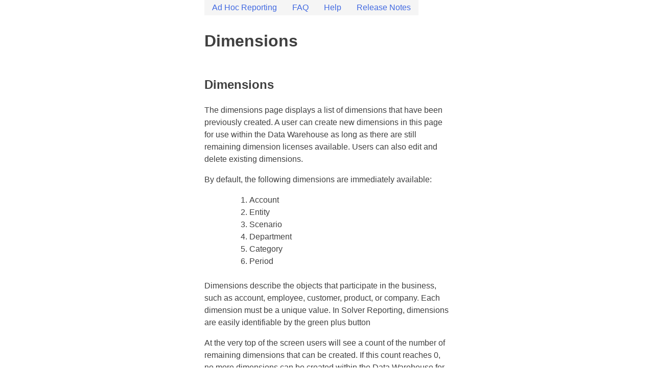

--- FILE ---
content_type: text/html; charset=UTF-8
request_url: https://help.bi360.com/help/warehouse-manager/config/dimensions/
body_size: 11149
content:
<!doctype html>
<html lang="en-US">
<head>
<meta charset="UTF-8">
<meta name="viewport" content="width=device-width, initial-scale=1">
<link rel="profile" href="http://gmpg.org/xfn/11">

<title>Dimensions &#8211; Solver &#8211; Documentation</title>
<link rel='dns-prefetch' href='//s.w.org' />
<link rel="alternate" type="application/rss+xml" title="Solver - Documentation &raquo; Feed" href="https://help.bi360.com/feed/" />
<link rel="alternate" type="application/rss+xml" title="Solver - Documentation &raquo; Comments Feed" href="https://help.bi360.com/comments/feed/" />
		<script type="text/javascript">
			window._wpemojiSettings = {"baseUrl":"https:\/\/s.w.org\/images\/core\/emoji\/13.0.1\/72x72\/","ext":".png","svgUrl":"https:\/\/s.w.org\/images\/core\/emoji\/13.0.1\/svg\/","svgExt":".svg","source":{"concatemoji":"https:\/\/help.bi360.com\/wp-includes\/js\/wp-emoji-release.min.js?ver=5.6.16"}};
			!function(e,a,t){var n,r,o,i=a.createElement("canvas"),p=i.getContext&&i.getContext("2d");function s(e,t){var a=String.fromCharCode;p.clearRect(0,0,i.width,i.height),p.fillText(a.apply(this,e),0,0);e=i.toDataURL();return p.clearRect(0,0,i.width,i.height),p.fillText(a.apply(this,t),0,0),e===i.toDataURL()}function c(e){var t=a.createElement("script");t.src=e,t.defer=t.type="text/javascript",a.getElementsByTagName("head")[0].appendChild(t)}for(o=Array("flag","emoji"),t.supports={everything:!0,everythingExceptFlag:!0},r=0;r<o.length;r++)t.supports[o[r]]=function(e){if(!p||!p.fillText)return!1;switch(p.textBaseline="top",p.font="600 32px Arial",e){case"flag":return s([127987,65039,8205,9895,65039],[127987,65039,8203,9895,65039])?!1:!s([55356,56826,55356,56819],[55356,56826,8203,55356,56819])&&!s([55356,57332,56128,56423,56128,56418,56128,56421,56128,56430,56128,56423,56128,56447],[55356,57332,8203,56128,56423,8203,56128,56418,8203,56128,56421,8203,56128,56430,8203,56128,56423,8203,56128,56447]);case"emoji":return!s([55357,56424,8205,55356,57212],[55357,56424,8203,55356,57212])}return!1}(o[r]),t.supports.everything=t.supports.everything&&t.supports[o[r]],"flag"!==o[r]&&(t.supports.everythingExceptFlag=t.supports.everythingExceptFlag&&t.supports[o[r]]);t.supports.everythingExceptFlag=t.supports.everythingExceptFlag&&!t.supports.flag,t.DOMReady=!1,t.readyCallback=function(){t.DOMReady=!0},t.supports.everything||(n=function(){t.readyCallback()},a.addEventListener?(a.addEventListener("DOMContentLoaded",n,!1),e.addEventListener("load",n,!1)):(e.attachEvent("onload",n),a.attachEvent("onreadystatechange",function(){"complete"===a.readyState&&t.readyCallback()})),(n=t.source||{}).concatemoji?c(n.concatemoji):n.wpemoji&&n.twemoji&&(c(n.twemoji),c(n.wpemoji)))}(window,document,window._wpemojiSettings);
		</script>
		<style type="text/css">
img.wp-smiley,
img.emoji {
	display: inline !important;
	border: none !important;
	box-shadow: none !important;
	height: 1em !important;
	width: 1em !important;
	margin: 0 .07em !important;
	vertical-align: -0.1em !important;
	background: none !important;
	padding: 0 !important;
}
</style>
	<link rel='stylesheet' id='wp-block-library-css'  href='https://help.bi360.com/wp-includes/css/dist/block-library/style.min.css?ver=5.6.16' type='text/css' media='all' />
<link rel='stylesheet' id='ccchildpagescss-css'  href='/wp-content/plugins/cc-child-pages/includes/css/styles.css?ver=1.37' type='text/css' media='all' />
<link rel='stylesheet' id='ccchildpagesskincss-css'  href='/wp-content/plugins/cc-child-pages/includes/css/skins.css?ver=1.37' type='text/css' media='all' />
<!--[if lt IE 8]>
<link rel='stylesheet' id='ccchildpagesiecss-css'  href='/wp-content/plugins/cc-child-pages/includes/css/styles.ie.css?ver=1.37' type='text/css' media='all' />
<![endif]-->
<link rel='stylesheet' id='solver-style-css'  href='/wp-content/themes/solver/style.css?ver=5.6.16' type='text/css' media='all' />
<link rel="https://api.w.org/" href="https://help.bi360.com/wp-json/" /><link rel="alternate" type="application/json" href="https://help.bi360.com/wp-json/wp/v2/pages/809" /><link rel="EditURI" type="application/rsd+xml" title="RSD" href="https://help.bi360.com/xmlrpc.php?rsd" />
<link rel="wlwmanifest" type="application/wlwmanifest+xml" href="https://help.bi360.com/wp-includes/wlwmanifest.xml" /> 
<meta name="generator" content="WordPress 5.6.16" />
<link rel="canonical" href="https://help.bi360.com/help/warehouse-manager/config/dimensions/" />
<link rel='shortlink' href='https://help.bi360.com/?p=809' />
<link rel="alternate" type="application/json+oembed" href="https://help.bi360.com/wp-json/oembed/1.0/embed?url=https%3A%2F%2Fhelp.bi360.com%2Fhelp%2Fwarehouse-manager%2Fconfig%2Fdimensions%2F" />
<link rel="alternate" type="text/xml+oembed" href="https://help.bi360.com/wp-json/oembed/1.0/embed?url=https%3A%2F%2Fhelp.bi360.com%2Fhelp%2Fwarehouse-manager%2Fconfig%2Fdimensions%2F&#038;format=xml" />
	<style type="text/css">
			.site-title,
		.site-description {
			position: absolute;
			clip: rect(1px, 1px, 1px, 1px);
		}
		</style>
	<link rel="icon" href="/wp-content/uploads/2019/05/cropped-Logo-square--32x32.png" sizes="32x32" />
<link rel="icon" href="/wp-content/uploads/2019/05/cropped-Logo-square--192x192.png" sizes="192x192" />
<link rel="apple-touch-icon" href="/wp-content/uploads/2019/05/cropped-Logo-square--180x180.png" />
<meta name="msapplication-TileImage" content="/wp-content/uploads/2019/05/cropped-Logo-square--270x270.png" />
		<style type="text/css" id="wp-custom-css">
			

body {
    margin-left: 25em;
	  margin-right: 25em;
		align-content: center
}

h3 {
	margin-bottom: .5px;
	margin-top: .5px;
}
h4{
	margin-bottom: .5px;
	margin-top: .5px;
}
td{
	border: 1px solid
}
.sp-image-container {
    border: black solid 2px;
    border-radius: 2px;
}
.menu   {
    height: 30px; /* set to the height you want your menu to be */
    margin: 0 0 10px; /* just to give some spacing */
}
.menu ul    {
    margin: 0; padding: 0; /* only needed if you have not done a CSS reset */
}
.menu li    {
    display: block;
    float: left;
    line-height: 30px; /* this should be the same as your #main-nav height */
    height: 30px; /* this should be the same as your #main-nav height */
    margin: 0; padding: 0; /* only needed if you don't have a reset */
    position: relative; /* this is needed in order to position sub menus */
}
.menu li a  {
    display: block;
    height: 30px;
    line-height: 30px;
    padding: 0 15px;
		background-color:whitesmoke;
}
.menu .current-menu-item a, .menu .current_page_item a, .menu a:hover {
    color: #000;
    background: #ccc;
}


.menu ul ul { /* this targets all sub menus */
    display: none; /* hide all sub menus from view */
    position: absolute;
    top: 30px; /* this should be the same height as the top level menu -- height + padding + borders */
}
.menu ul ul li { /* this targets all submenu items */
    float: none; /* overwriting our float up above */
    width: 150px; /* set to the width you want your sub menus to be. This needs to match the value we set below */
}
.menu ul ul li a { /* target all sub menu item links */
    padding: 5px 10px; /* give our sub menu links a nice button feel */
}

.menu ul li:hover > ul {
    display: block; /* show sub menus when hovering over a parent */
}

.menu ul ul li ul {
    /* target all second, third, and deeper level sub menus */
    left: 150px; /* this needs to match the sub menu width set above -- width + padding + borders */
    top: 0; /* this ensures the sub menu starts in line with its parent item */
}		</style>
		<style id="tt-easy-google-font-styles" type="text/css">p { }
h1 { }
h2 { }
h3 { }
h4 { }
h5 { }
h6 { }
</style></head>

<body class="page-template-default page page-id-809 page-parent page-child parent-pageid-805">
<div id="page" class="site">
	<a class="skip-link screen-reader-text" href="#content">Skip to content</a>

	<header id="masthead" class="site-header" role="banner">
		<div class="site-branding">
							<p class="site-title"><a href="https://help.bi360.com/" rel="home">Solver &#8211; Documentation</a></p>
							<p class="site-description">Solver help guides</p>
					</div><!-- .site-branding -->

		<nav id="site-navigation" class="main-navigation" role="navigation">
			<button class="menu-toggle" aria-controls="primary-menu" aria-expanded="false">Primary Menu</button>
			<div id="primary-menu" class="menu"><ul>
<li class="page_item page-item-2758"><a href="https://help.bi360.com/composer/">Ad Hoc Reporting</a></li>
<li class="page_item page-item-1249 page_item_has_children"><a href="https://help.bi360.com/faq/">FAQ</a>
<ul class='children'>
	<li class="page_item page-item-59 page_item_has_children"><a href="https://help.bi360.com/faq/faq/">FAQ</a>
	<ul class='children'>
		<li class="page_item page-item-1229"><a href="https://help.bi360.com/faq/faq/get-started/">Get-Started</a></li>
		<li class="page_item page-item-692"><a href="https://help.bi360.com/faq/faq/how-can-i-remove-a-access-filter/">How can I remove a access filter?</a></li>
		<li class="page_item page-item-332"><a href="https://help.bi360.com/faq/faq/how-can-i-see-which-tenants-my-user-belongs-to/">How can I see which tenant(s) my user belongs to?</a></li>
		<li class="page_item page-item-95"><a href="https://help.bi360.com/faq/faq/archive/">Archive</a></li>
		<li class="page_item page-item-89 page_item_has_children"><a href="https://help.bi360.com/faq/faq/designer/">Designer</a>
		<ul class='children'>
			<li class="page_item page-item-686"><a href="https://help.bi360.com/faq/faq/designer/how-can-i-retrieve-a-value-of-one-cell-in-another-sheet-within-the-same-workbook/">How can I retrieve a value of one cell in another sheet (within the same workbook)?</a></li>
			<li class="page_item page-item-683"><a href="https://help.bi360.com/faq/faq/designer/how-can-i-show-the-value-zero-where-the-formula-doesnt-give-a-valid-result/">How can I show the value zero where the formula doesn&#8217;t give a valid result?</a></li>
			<li class="page_item page-item-513"><a href="https://help.bi360.com/faq/faq/designer/how-do-i-add-period-functions-in-designer-5/">How do I add period functions in Designer 5?</a></li>
			<li class="page_item page-item-137"><a href="https://help.bi360.com/faq/faq/designer/how-to-retrieve-a-value-of-one-cell-in-another-sheet-within-the-same-workbook/">How to retrieve a value of one cell in another sheet (within the same workbook)</a></li>
			<li class="page_item page-item-135"><a href="https://help.bi360.com/faq/faq/designer/object-reference-not-set-to-an-instance-of-an-object-error-while-working-with-drill-to/">I receive an &#8220;Object reference not set to an instance of an object&#8221; error while working with Drill-to</a></li>
			<li class="page_item page-item-688"><a href="https://help.bi360.com/faq/faq/designer/useful-formulas-in-excel/">Useful formulas in Excel</a></li>
		</ul>
</li>
		<li class="page_item page-item-93 page_item_has_children"><a href="https://help.bi360.com/faq/faq/live-reporting/">Live Reporting</a>
		<ul class='children'>
			<li class="page_item page-item-327"><a href="https://help.bi360.com/faq/faq/live-reporting/how-can-i-add-toggle-header-excel-grid-to-my-reports/">How can I add Excel grid to my reports?</a></li>
			<li class="page_item page-item-323"><a href="https://help.bi360.com/faq/faq/live-reporting/how-can-i-create-a-copy-of-the-report-definition/">How can I create a backup of the report definition?</a></li>
			<li class="page_item page-item-367"><a href="https://help.bi360.com/faq/faq/live-reporting/how-can-i-remove-a-report-from-a-category/">How can I remove a report from a category?</a></li>
			<li class="page_item page-item-753"><a href="https://help.bi360.com/faq/faq/live-reporting/how-can-i-share-a-category/">How can I share a category?</a></li>
			<li class="page_item page-item-321"><a href="https://help.bi360.com/faq/faq/live-reporting/why-are-my-reports-not-updated/">Why are my reports not updated?</a></li>
		</ul>
</li>
	</ul>
</li>
</ul>
</li>
<li class="page_item page-item-773 page_item_has_children current_page_ancestor"><a href="https://help.bi360.com/help/">Help</a>
<ul class='children'>
	<li class="page_item page-item-2614 page_item_has_children"><a href="https://help.bi360.com/help/budgetflow/">Budget Flow</a>
	<ul class='children'>
		<li class="page_item page-item-2620 page_item_has_children"><a href="https://help.bi360.com/help/budgetflow/new/">Budget Flow Configuration</a>
		<ul class='children'>
			<li class="page_item page-item-2627"><a href="https://help.bi360.com/help/budgetflow/new/budget-flow-parameter-iterations/">Budget Flow Parameter Iterations</a></li>
		</ul>
</li>
	</ul>
</li>
	<li class="page_item page-item-660 page_item_has_children"><a href="https://help.bi360.com/help/home/">Home</a>
	<ul class='children'>
		<li class="page_item page-item-638"><a href="https://help.bi360.com/help/home/change-tenant/">Change tenant</a></li>
	</ul>
</li>
	<li class="page_item page-item-1427"><a href="https://help.bi360.com/help/home-2/">Landing Page</a></li>
	<li class="page_item page-item-2204"><a href="https://help.bi360.com/help/process/">Process Manager</a></li>
	<li class="page_item page-item-1421 page_item_has_children"><a href="https://help.bi360.com/help/publisher/">Publisher</a>
	<ul class='children'>
		<li class="page_item page-item-1424"><a href="https://help.bi360.com/help/publisher/overview/">Overview</a></li>
		<li class="page_item page-item-1664"><a href="https://help.bi360.com/help/publisher/new/">Create A Publisher Subscription</a></li>
	</ul>
</li>
	<li class="page_item page-item-721 page_item_has_children"><a href="https://help.bi360.com/help/report-designer/">Report Designer</a>
	<ul class='children'>
		<li class="page_item page-item-1272"><a href="https://help.bi360.com/help/report-designer/installing-report-designer/">Report Designer Install</a></li>
	</ul>
</li>
	<li class="page_item page-item-451"><a href="https://help.bi360.com/help/search-filter/">Search &#038; Filter</a></li>
	<li class="page_item page-item-232 page_item_has_children"><a href="https://help.bi360.com/help/archive/">Archive</a>
	<ul class='children'>
		<li class="page_item page-item-345"><a href="https://help.bi360.com/help/archive/view-reports/">View reports</a></li>
		<li class="page_item page-item-315 page_item_has_children"><a href="https://help.bi360.com/help/archive/work-with-playlists/">Work with playlists</a>
		<ul class='children'>
			<li class="page_item page-item-365"><a href="https://help.bi360.com/help/archive/work-with-playlists/add-reports-to-playlist/">Add reports to playlist</a></li>
		</ul>
</li>
	</ul>
</li>
	<li class="page_item page-item-1203 page_item_has_children"><a href="https://help.bi360.com/help/assignments/">Assignments</a>
	<ul class='children'>
		<li class="page_item page-item-1207"><a href="https://help.bi360.com/help/assignments/work-with-assignments-from-budgeting/">Work with assignments from Budgeting</a></li>
		<li class="page_item page-item-1209"><a href="https://help.bi360.com/help/assignments/work-with-assignments-from-workflow/">Work with assignments from Workflow</a></li>
	</ul>
</li>
	<li class="page_item page-item-31 page_item_has_children"><a href="https://help.bi360.com/help/live-reporting/">Live Reporting</a>
	<ul class='children'>
		<li class="page_item page-item-2655 page_item_has_children"><a href="https://help.bi360.com/help/live-reporting/player/">Player</a>
		<ul class='children'>
			<li class="page_item page-item-2653"><a href="https://help.bi360.com/help/live-reporting/player/comments/">Add comment</a></li>
		</ul>
</li>
		<li class="page_item page-item-71"><a href="https://help.bi360.com/help/live-reporting/create-report-template/">Create report template</a></li>
		<li class="page_item page-item-75"><a href="https://help.bi360.com/help/live-reporting/edit-report-template/">Edit report template</a></li>
		<li class="page_item page-item-80 page_item_has_children"><a href="https://help.bi360.com/help/live-reporting/open-report-template/">Open report template</a>
		<ul class='children'>
			<li class="page_item page-item-290"><a href="https://help.bi360.com/help/live-reporting/open-report-template/run-report/">Run report</a></li>
			<li class="page_item page-item-82"><a href="https://help.bi360.com/help/live-reporting/open-report-template/publish-report-template/">Publish report template</a></li>
			<li class="page_item page-item-239"><a href="https://help.bi360.com/help/live-reporting/open-report-template/share-reports/">Share report</a></li>
			<li class="page_item page-item-241"><a href="https://help.bi360.com/help/live-reporting/open-report-template/archive-reports/">Archive report</a></li>
			<li class="page_item page-item-473"><a href="https://help.bi360.com/help/live-reporting/open-report-template/view-report-history/">View report history</a></li>
		</ul>
</li>
		<li class="page_item page-item-204"><a href="https://help.bi360.com/help/live-reporting/package-reports/">Package reports</a></li>
		<li class="page_item page-item-203"><a href="https://help.bi360.com/help/live-reporting/manage-categories/">Manage categories</a></li>
		<li class="page_item page-item-205"><a href="https://help.bi360.com/help/live-reporting/duplicate-report-template/">Duplicate report template</a></li>
	</ul>
</li>
	<li class="page_item page-item-1247"><a href="https://help.bi360.com/help/budgeting/">Budgeting</a></li>
	<li class="page_item page-item-1243"><a href="https://help.bi360.com/help/workflow/">Workflow</a></li>
	<li class="page_item page-item-1748 page_item_has_children"><a href="https://help.bi360.com/help/data-connection/">Get Data</a>
	<ul class='children'>
		<li class="page_item page-item-1485 page_item_has_children"><a href="https://help.bi360.com/help/data-connection/hybrid-reporting/">Hybrid Reporting</a>
		<ul class='children'>
			<li class="page_item page-item-1490"><a href="https://help.bi360.com/help/data-connection/hybrid-reporting/cloud-agent-service/">Cloud Agent Service</a></li>
		</ul>
</li>
	</ul>
</li>
	<li class="page_item page-item-2357 page_item_has_children current_page_ancestor"><a href="https://help.bi360.com/help/warehouse-manager/">Data Warehouse (Parent)</a>
	<ul class='children'>
		<li class="page_item page-item-789 page_item_has_children"><a href="https://help.bi360.com/help/warehouse-manager/overview/">Overview</a>
		<ul class='children'>
			<li class="page_item page-item-841"><a href="https://help.bi360.com/help/warehouse-manager/overview/members/">Dimension Management</a></li>
			<li class="page_item page-item-1715"><a href="https://help.bi360.com/help/warehouse-manager/overview/data-explorer/">Data Explorer</a></li>
		</ul>
</li>
		<li class="page_item page-item-791 page_item_has_children"><a href="https://help.bi360.com/help/warehouse-manager/currency/">Currency</a>
		<ul class='children'>
			<li class="page_item page-item-2359 page_item_has_children"><a href="https://help.bi360.com/help/warehouse-manager/currency/rates/">Currency Menu</a>
			<ul class='children'>
				<li class="page_item page-item-815"><a href="https://help.bi360.com/help/warehouse-manager/currency/rates/types/">Rate Types</a></li>
				<li class="page_item page-item-819"><a href="https://help.bi360.com/help/warehouse-manager/currency/rates/monthly/">Monthly Rates</a></li>
				<li class="page_item page-item-817"><a href="https://help.bi360.com/help/warehouse-manager/currency/rates/configuration/">Rate Configuration</a></li>
			</ul>
</li>
			<li class="page_item page-item-1684"><a href="https://help.bi360.com/help/warehouse-manager/currency/currency-translation/">Currency Translation</a></li>
		</ul>
</li>
		<li class="page_item page-item-793"><a href="https://help.bi360.com/help/warehouse-manager/data-explorer/">Data Explorer</a></li>
		<li class="page_item page-item-795"><a href="https://help.bi360.com/help/warehouse-manager/data/">Data</a></li>
		<li class="page_item page-item-797 page_item_has_children"><a href="https://help.bi360.com/help/warehouse-manager/integrations/">Integrations</a>
		<ul class='children'>
			<li class="page_item page-item-1189"><a href="https://help.bi360.com/help/warehouse-manager/integrations/how-to-build-an-integration/">How to build an integration</a></li>
			<li class="page_item page-item-2481"><a href="https://help.bi360.com/help/warehouse-manager/integrations/marketplace-2/">Marketplace</a></li>
			<li class="page_item page-item-1294 page_item_has_children"><a href="https://help.bi360.com/help/warehouse-manager/integrations/solver-gateway/">Solver Gateway</a>
			<ul class='children'>
				<li class="page_item page-item-2148"><a href="https://help.bi360.com/help/warehouse-manager/integrations/solver-gateway/available-views-by-erp/">Available Views By ERP</a></li>
			</ul>
</li>
			<li class="page_item page-item-1074"><a href="https://help.bi360.com/help/warehouse-manager/integrations/acumatica/">Acumatica</a></li>
			<li class="page_item page-item-1883"><a href="https://help.bi360.com/help/warehouse-manager/integrations/dynamics-crm-sales-and-service/">D365 CRM Sales and Service</a></li>
			<li class="page_item page-item-1099 page_item_has_children"><a href="https://help.bi360.com/help/warehouse-manager/integrations/dynamics-365-finance-and-operations-business-edition/">D365 Business Central</a>
			<ul class='children'>
				<li class="page_item page-item-1101"><a href="https://help.bi360.com/help/warehouse-manager/integrations/dynamics-365-finance-and-operations-business-edition/integration-information/">Integration Information</a></li>
				<li class="page_item page-item-1923"><a href="https://help.bi360.com/help/warehouse-manager/integrations/dynamics-365-finance-and-operations-business-edition/login-information/">Login information</a></li>
				<li class="page_item page-item-2061"><a href="https://help.bi360.com/help/warehouse-manager/integrations/dynamics-365-finance-and-operations-business-edition/working-with-dimensionsets/">Working with DimensionSets</a></li>
			</ul>
</li>
			<li class="page_item page-item-1096 page_item_has_children"><a href="https://help.bi360.com/help/warehouse-manager/integrations/dynamics-365-finance-and-operations-enterprise-edition/">D365 Finance and Operations</a>
			<ul class='children'>
				<li class="page_item page-item-1091"><a href="https://help.bi360.com/help/warehouse-manager/integrations/dynamics-365-finance-and-operations-enterprise-edition/dynamics-365-operations-integration-information/">Integration Information</a></li>
				<li class="page_item page-item-2996"><a href="https://help.bi360.com/help/warehouse-manager/integrations/dynamics-365-finance-and-operations-enterprise-edition/d365-finance-and-operations-quickstart-setup/">D365 Finance and Operations QuickStart Setup</a></li>
			</ul>
</li>
			<li class="page_item page-item-1132"><a href="https://help.bi360.com/help/warehouse-manager/integrations/gp2016-odata/">GP2016 OData</a></li>
			<li class="page_item page-item-1005 page_item_has_children"><a href="https://help.bi360.com/help/warehouse-manager/integrations/intacct/">Intacct</a>
			<ul class='children'>
				<li class="page_item page-item-1913"><a href="https://help.bi360.com/help/warehouse-manager/integrations/intacct/whitelisting-solvers-senderid/">Whitelisting the Solver SenderID</a></li>
				<li class="page_item page-item-1178"><a href="https://help.bi360.com/help/warehouse-manager/integrations/intacct/how-to-get-opening-balance-transactions-in-intacct/">How to get opening balance transactions in Intacct</a></li>
			</ul>
</li>
			<li class="page_item page-item-1127 page_item_has_children"><a href="https://help.bi360.com/help/warehouse-manager/integrations/netsuite/">Netsuite</a>
			<ul class='children'>
				<li class="page_item page-item-1699"><a href="https://help.bi360.com/help/warehouse-manager/integrations/netsuite/accessing-netsuite-account-information/">Accessing Netsuite Account Information</a></li>
				<li class="page_item page-item-1928"><a href="https://help.bi360.com/help/warehouse-manager/integrations/netsuite/netsuite-restlet/">Netsuite Restlet</a></li>
			</ul>
</li>
			<li class="page_item page-item-1024"><a href="https://help.bi360.com/help/warehouse-manager/integrations/salesforce/">Salesforce</a></li>
			<li class="page_item page-item-1166 page_item_has_children"><a href="https://help.bi360.com/help/warehouse-manager/integrations/sap-b1-hana/">SAP Business One HANA</a>
			<ul class='children'>
				<li class="page_item page-item-1175"><a href="https://help.bi360.com/help/warehouse-manager/integrations/sap-b1-hana/detailed-information-found-here/">Detailed information found here</a></li>
			</ul>
</li>
			<li class="page_item page-item-1764"><a href="https://help.bi360.com/help/warehouse-manager/integrations/quickbooks-online/">QuickBooks Online</a></li>
		</ul>
</li>
		<li class="page_item page-item-799 page_item_has_children"><a href="https://help.bi360.com/help/warehouse-manager/rules/">Rules</a>
		<ul class='children'>
			<li class="page_item page-item-1711"><a href="https://help.bi360.com/help/warehouse-manager/rules/currency-translation/">Currency Translation</a></li>
		</ul>
</li>
		<li class="page_item page-item-801 page_item_has_children"><a href="https://help.bi360.com/help/warehouse-manager/jobs/">Jobs</a>
		<ul class='children'>
			<li class="page_item page-item-2463"><a href="https://help.bi360.com/help/warehouse-manager/jobs/create/">Job Creation</a></li>
		</ul>
</li>
		<li class="page_item page-item-803"><a href="https://help.bi360.com/help/warehouse-manager/event-log/">Event Log</a></li>
		<li class="page_item page-item-805 page_item_has_children current_page_ancestor current_page_parent"><a href="https://help.bi360.com/help/warehouse-manager/config/">Configuration</a>
		<ul class='children'>
			<li class="page_item page-item-1288 page_item_has_children"><a href="https://help.bi360.com/help/warehouse-manager/config/api/">API</a>
			<ul class='children'>
				<li class="page_item page-item-1289"><a href="https://help.bi360.com/help/warehouse-manager/config/api/api-powerbi/">Power BI</a></li>
				<li class="page_item page-item-2300"><a href="https://help.bi360.com/help/warehouse-manager/config/api/api-tableau/">Tableau</a></li>
			</ul>
</li>
			<li class="page_item page-item-809 page_item_has_children current_page_item"><a href="https://help.bi360.com/help/warehouse-manager/config/dimensions/" aria-current="page">Dimensions</a>
			<ul class='children'>
				<li class="page_item page-item-2441"><a href="https://help.bi360.com/help/warehouse-manager/config/dimensions/edit/">Dimension Attributes</a></li>
			</ul>
</li>
			<li class="page_item page-item-811"><a href="https://help.bi360.com/help/warehouse-manager/config/schema/">Module Schema</a></li>
			<li class="page_item page-item-807 page_item_has_children"><a href="https://help.bi360.com/help/warehouse-manager/config/modules/">Modules</a>
			<ul class='children'>
				<li class="page_item page-item-2449"><a href="https://help.bi360.com/help/warehouse-manager/config/modules/edit/">Module Attributes</a></li>
			</ul>
</li>
			<li class="page_item page-item-813"><a href="https://help.bi360.com/help/warehouse-manager/config/period/">Period Configuration</a></li>
		</ul>
</li>
	</ul>
</li>
	<li class="page_item page-item-1255 page_item_has_children"><a href="https://help.bi360.com/help/user-settings/">User Settings</a>
	<ul class='children'>
		<li class="page_item page-item-1257 page_item_has_children"><a href="https://help.bi360.com/help/user-settings/my-profile/">My profile</a>
		<ul class='children'>
			<li class="page_item page-item-1818"><a href="https://help.bi360.com/help/user-settings/my-profile/what-is-multi-factor-authentication-mfa/">What is Multi-Factor Authentication (MFA)?</a></li>
			<li class="page_item page-item-1783"><a href="https://help.bi360.com/help/user-settings/my-profile/enable-multi-factor-authentication/">Enable Multi-Factor Authentication</a></li>
			<li class="page_item page-item-1787"><a href="https://help.bi360.com/help/user-settings/my-profile/install-and-set-up-authenticator-app/">Install and set up Authenticator app</a></li>
			<li class="page_item page-item-1830"><a href="https://help.bi360.com/help/user-settings/my-profile/reset-multi-factor-authentication/">Reset Multi-Factor Authentication</a></li>
		</ul>
</li>
	</ul>
</li>
	<li class="page_item page-item-57 page_item_has_children"><a href="https://help.bi360.com/help/administration/">Administration</a>
	<ul class='children'>
		<li class="page_item page-item-1259 page_item_has_children"><a href="https://help.bi360.com/help/administration/budgeting/">Budgeting</a>
		<ul class='children'>
			<li class="page_item page-item-1262"><a href="https://help.bi360.com/help/administration/budgeting/periodic-keys/">Periodic keys</a></li>
		</ul>
</li>
		<li class="page_item page-item-1734 page_item_has_children"><a href="https://help.bi360.com/help/administration/organization/">Organization</a>
		<ul class='children'>
			<li class="page_item page-item-1731 page_item_has_children"><a href="https://help.bi360.com/help/administration/organization/hostadmin/">Administration</a>
			<ul class='children'>
				<li class="page_item page-item-1211 page_item_has_children"><a href="https://help.bi360.com/help/administration/organization/hostadmin/hostadmin/">Host Admin</a>
				<ul class='children'>
					<li class="page_item page-item-1224"><a href="https://help.bi360.com/help/administration/organization/hostadmin/hostadmin/roles/">Roles</a></li>
					<li class="page_item page-item-1220"><a href="https://help.bi360.com/help/administration/organization/hostadmin/hostadmin/administrators/">Administrators</a></li>
					<li class="page_item page-item-1222"><a href="https://help.bi360.com/help/administration/organization/hostadmin/hostadmin/users/">Users</a></li>
					<li class="page_item page-item-1216"><a href="https://help.bi360.com/help/administration/organization/hostadmin/hostadmin/license-management/">License Management</a></li>
				</ul>
</li>
				<li class="page_item page-item-1218 page_item_has_children"><a href="https://help.bi360.com/help/administration/organization/hostadmin/overview/">Overview</a>
				<ul class='children'>
					<li class="page_item page-item-1825"><a href="https://help.bi360.com/help/administration/organization/hostadmin/overview/sign-in-with-microsoft-azure-active-directory/">Sign in with Microsoft: Azure Active Directory</a></li>
				</ul>
</li>
				<li class="page_item page-item-1743"><a href="https://help.bi360.com/help/administration/organization/hostadmin/companies/">Companies</a></li>
				<li class="page_item page-item-410"><a href="https://help.bi360.com/help/administration/organization/hostadmin/users/">Users</a></li>
				<li class="page_item page-item-412 page_item_has_children"><a href="https://help.bi360.com/help/administration/organization/hostadmin/data-access/">Data access</a>
				<ul class='children'>
					<li class="page_item page-item-429"><a href="https://help.bi360.com/help/administration/organization/hostadmin/data-access/set-data-access/">Set data access</a></li>
					<li class="page_item page-item-430"><a href="https://help.bi360.com/help/administration/organization/hostadmin/data-access/set-permission/">Set permissions</a></li>
				</ul>
</li>
				<li class="page_item page-item-411"><a href="https://help.bi360.com/help/administration/organization/hostadmin/roles/">Roles</a></li>
				<li class="page_item page-item-413"><a href="https://help.bi360.com/help/administration/organization/hostadmin/license/">Licenses</a></li>
				<li class="page_item page-item-1260"><a href="https://help.bi360.com/help/administration/organization/hostadmin/budgeting/">Budgeting</a></li>
				<li class="page_item page-item-2254"><a href="https://help.bi360.com/help/administration/organization/hostadmin/integration-customization-tool/">Integration Customization Tool</a></li>
			</ul>
</li>
		</ul>
</li>
	</ul>
</li>
	<li class="page_item page-item-2069 page_item_has_children"><a href="https://help.bi360.com/help/dashboards/">Dashboards</a>
	<ul class='children'>
		<li class="page_item page-item-2075"><a href="https://help.bi360.com/help/dashboards/power-bi/">Power BI</a></li>
		<li class="page_item page-item-2067"><a href="https://help.bi360.com/help/dashboards/tableau/">Tableau</a></li>
	</ul>
</li>
</ul>
</li>
<li class="page_item page-item-104 page_item_has_children"><a href="https://help.bi360.com/release-notes/">Release Notes</a>
<ul class='children'>
	<li class="page_item page-item-3024"><a href="https://help.bi360.com/release-notes/december-2022/">December 2022</a></li>
	<li class="page_item page-item-3011"><a href="https://help.bi360.com/release-notes/november-2022/">November 2022</a></li>
	<li class="page_item page-item-3002"><a href="https://help.bi360.com/release-notes/october-2022/">October 2022</a></li>
	<li class="page_item page-item-2926"><a href="https://help.bi360.com/release-notes/september-2022/">September 2022</a></li>
	<li class="page_item page-item-2910"><a href="https://help.bi360.com/release-notes/august-2022/">August 2022</a></li>
	<li class="page_item page-item-2898"><a href="https://help.bi360.com/release-notes/july-2022/">July 2022</a></li>
	<li class="page_item page-item-2880"><a href="https://help.bi360.com/release-notes/june-2022/">June 2022</a></li>
	<li class="page_item page-item-2857"><a href="https://help.bi360.com/release-notes/may-2022/">May 2022</a></li>
	<li class="page_item page-item-2851"><a href="https://help.bi360.com/release-notes/april-2022/">April 2022</a></li>
	<li class="page_item page-item-2817"><a href="https://help.bi360.com/release-notes/march-2022/">March 2022</a></li>
	<li class="page_item page-item-2805"><a href="https://help.bi360.com/release-notes/february-2022/">February 2022</a></li>
	<li class="page_item page-item-2801"><a href="https://help.bi360.com/release-notes/january-2022/">January 2022</a></li>
	<li class="page_item page-item-2790"><a href="https://help.bi360.com/release-notes/december-2021/">December 2021</a></li>
	<li class="page_item page-item-2775"><a href="https://help.bi360.com/release-notes/november-2021/">November 2021</a></li>
	<li class="page_item page-item-2760"><a href="https://help.bi360.com/release-notes/october-2021/">October 2021</a></li>
	<li class="page_item page-item-2744"><a href="https://help.bi360.com/release-notes/september-2021/">September 2021</a></li>
	<li class="page_item page-item-2738"><a href="https://help.bi360.com/release-notes/august-2021/">August 2021</a></li>
	<li class="page_item page-item-2708"><a href="https://help.bi360.com/release-notes/july-2021/">July 2021</a></li>
	<li class="page_item page-item-2695"><a href="https://help.bi360.com/release-notes/june-2021/">June 2021</a></li>
	<li class="page_item page-item-2670"><a href="https://help.bi360.com/release-notes/may-2021/">May 2021</a></li>
	<li class="page_item page-item-2642"><a href="https://help.bi360.com/release-notes/april-2021/">April 2021</a></li>
	<li class="page_item page-item-2568"><a href="https://help.bi360.com/release-notes/march-2021/">March 2021</a></li>
	<li class="page_item page-item-2558"><a href="https://help.bi360.com/release-notes/february-2021/">February 2021</a></li>
	<li class="page_item page-item-2511"><a href="https://help.bi360.com/release-notes/january-2021/">January 2021</a></li>
	<li class="page_item page-item-2325"><a href="https://help.bi360.com/release-notes/december-2020/">December 2020</a></li>
	<li class="page_item page-item-2275"><a href="https://help.bi360.com/release-notes/november-2020/">November 2020</a></li>
	<li class="page_item page-item-2238"><a href="https://help.bi360.com/release-notes/october-2020/">October 2020</a></li>
	<li class="page_item page-item-2221"><a href="https://help.bi360.com/release-notes/september-2020/">September 2020</a></li>
	<li class="page_item page-item-2180"><a href="https://help.bi360.com/release-notes/august-2020/">August 2020</a></li>
	<li class="page_item page-item-2161"><a href="https://help.bi360.com/release-notes/july-2020/">July 2020</a></li>
	<li class="page_item page-item-2109"><a href="https://help.bi360.com/release-notes/june-2020/">June 2020</a></li>
	<li class="page_item page-item-2080"><a href="https://help.bi360.com/release-notes/may-2020/">May 2020</a></li>
	<li class="page_item page-item-1936"><a href="https://help.bi360.com/release-notes/april-2020/">April 2020</a></li>
	<li class="page_item page-item-1868"><a href="https://help.bi360.com/release-notes/march-2020/">March 2020</a></li>
	<li class="page_item page-item-1851"><a href="https://help.bi360.com/release-notes/february-2020/">February 2020</a></li>
	<li class="page_item page-item-1767"><a href="https://help.bi360.com/release-notes/january-2020/">January 2020</a></li>
	<li class="page_item page-item-1627"><a href="https://help.bi360.com/release-notes/december-2019/">December  2019</a></li>
	<li class="page_item page-item-1564"><a href="https://help.bi360.com/release-notes/november-2019/">November  2019</a></li>
	<li class="page_item page-item-1471"><a href="https://help.bi360.com/release-notes/october-2019/">October 2019</a></li>
	<li class="page_item page-item-1457"><a href="https://help.bi360.com/release-notes/september-2019/">September 2019</a></li>
	<li class="page_item page-item-1308"><a href="https://help.bi360.com/release-notes/august-2019/">August 2019</a></li>
</ul>
</li>
</ul></div>
		</nav><!-- #site-navigation -->
	</header><!-- #masthead -->

	<div id="content" class="site-content">

	<div id="primary" class="content-area">
		<main id="main" class="site-main" role="main">

			
<article id="post-809" class="post-809 page type-page status-publish hentry">
	<header class="entry-header">
		<h1 class="entry-title">Dimensions</h1>	</header><!-- .entry-header -->

	<div class="entry-content">
		
<h2>Dimensions</h2>



<p>The dimensions page displays a list of dimensions that have been previously created. A user can create new dimensions in this page for use within the Data Warehouse as long as there are still remaining dimension licenses available. Users can also edit and delete existing dimensions. </p>



<p>By default, the following dimensions are immediately available: </p>



<body>
   <ol>
      <li>Account</li>
      <li>Entity</li>
      <li>Scenario</li>
      <li>Department</li>
      <li>Category</li>
      <li>Period</li>
   </ol>
</body>



<p>Dimensions describe the objects that participate in the business, such as account, employee, customer, product, or company. Each dimension must be a unique value. In Solver Reporting, dimensions are easily identifiable by the green plus button</p>



<p>At the very top of the screen users will see a count of the number of remaining dimensions that can be created. If this count reaches 0, no more dimensions can be created within the Data Warehouse for this tenant.</p>



<div class="wp-block-image"><figure class="alignleft"><img src="http://bi360help.azurewebsites.net/wp-content/uploads/2021/01/DimensionsRemaining.jpg" alt="Period Config Wizard Getting Started" class="wp-image-848"></figure></div><br>



<b>
      Creating a Dimension
   </b>

   <p>
      To create a new Dimension:
   </p>

   <ol>
      <li>
         Click on <b>Configuration -&gt; Dimensions</b>.
      </li>
      <li>
         A list of dimensions will appear. As mentioned above, the default 
         dimensions will appear.
      </li>
      <li>
         If the tenant continues to have available dimension licenses for use, then the plus icon will be active. Click on the plus icon (<svg xmlns="http://www.w3.org/2000/svg" width="16" height="16" fill="currentColor" class="bi bi-plus" viewBox="0 0 16 16">
  <path d="M8 4a.5.5 0 0 1 .5.5v3h3a.5.5 0 0 1 0 1h-3v3a.5.5 0 0 1-1 0v-3h-3a.5.5 0 0 1 0-1h3v-3A.5.5 0 0 1 8 4z"></path>
</svg>).
      </li>
      <li>
         In the popup that appears, type in the name of the dimension. 
         Note that dimension names are limited to 100 characters and 
         should not contain an apostrophe.
      </li>
      <li>
         Click <b>Create</b> to create the dimension. The user will be 
         taken to the dimension attributes page.
      </li>
   </ol>



<b>
      Modifying a Dimension
   </b>

   <p>
      To modify the details for a dimension:
   </p>

   <ol>
      <li>
         From the <b>Configuration -&gt; Dimensions</b> screen, select the 
         desired dimension to be edited.
      </li>
      <li>
         Click on the pencil icon (<svg xmlns="http://www.w3.org/2000/svg" width="16" height="16" fill="currentColor" class="bi bi-pencil" viewBox="0 0 16 16">
  <path d="M12.146.146a.5.5 0 0 1 .708 0l3 3a.5.5 0 0 1 0 .708l-10 10a.5.5 0 0 1-.168.11l-5 2a.5.5 0 0 1-.65-.65l2-5a.5.5 0 0 1 .11-.168l10-10zM11.207 2.5L13.5 4.793 14.793 3.5 12.5 1.207 11.207 2.5zm1.586 3L10.5 3.207 4 9.707V10h.5a.5.5 0 0 1 .5.5v.5h.5a.5.5 0 0 1 .5.5v.5h.293l6.5-6.5zm-9.761 5.175l-.106.106-1.528 3.821 3.821-1.528.106-.106A.5.5 0 0 1 5 12.5V12h-.5a.5.5 0 0 1-.5-.5V11h-.5a.5.5 0 0 1-.468-.325z"></path>
</svg>). The user will be taken to the dimension attributes page, where they can edit the details of this dimension such as label names and existing dimension attributes.
      </li>
   </ol>



<link rel="stylesheet" href="https://maxcdn.bootstrapcdn.com/font-awesome/4.4.0/css/font-awesome.min.css">

   <b>
      Deleting a Dimension
   </b>

   <p style="color:red;">
      WARNING: All relevant data using the dimension in the modules must be deleted before proceeding with these steps.
   

   </p><ol>
      <li>
         From the <b>Configuration -&gt; Dimensions</b> screen, select the 
         dimension name to be edited.
      </li>
      <li>
         Click on the trash can icon (<i class="fa fa-trash-o"></i>).
      </li>
      <li>
         A popup will appear confirming the action to delete the 
         dimension. Click <b>Delete</b> to delete the dimension.
      </li>
   </ol>

      The dimension will no longer appear in the list and has been 
      successfully removed from the application.



<p></p>
	</div><!-- .entry-content -->

	</article><!-- #post-809 -->

		</main><!-- #main -->
	</div><!-- #primary -->


<aside id="secondary" class="widget-area" role="complementary">
	<section id="text-2" class="widget widget_text">			<div class="textwidget"></div>
		</section></aside><!-- #secondary -->

	</div><!-- #content -->

	<footer id="colophon" class="site-footer" role="contentinfo">
		<div class="site-info">
			<a href="https://wordpress.org/">Proudly powered by WordPress</a>
			<span class="sep"> | </span>
			Theme: solver by <a href="https://automattic.com/">Underscores.me</a>.		</div><!-- .site-info -->
	</footer><!-- #colophon -->
</div><!-- #page -->

<script type='text/javascript' src='/wp-content/themes/solver/js/navigation.js?ver=20151215' id='solver-navigation-js'></script>
<script type='text/javascript' src='/wp-content/themes/solver/js/skip-link-focus-fix.js?ver=20151215' id='solver-skip-link-focus-fix-js'></script>
<script type='text/javascript' src='https://help.bi360.com/wp-includes/js/wp-embed.min.js?ver=5.6.16' id='wp-embed-js'></script>

</body>
</html>
